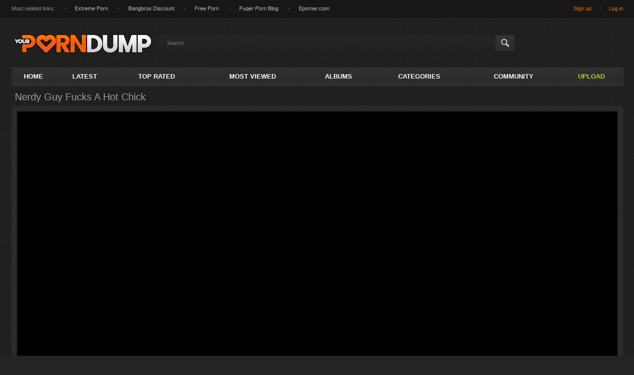

--- FILE ---
content_type: text/html; charset=UTF-8
request_url: https://www.yourporndump.com/videos/9516/nerdy-guy-fucks-a-hot-chick/
body_size: 9132
content:
<!DOCTYPE html>
<html lang="en">
<head>
	<title>Nerdy Guy Fucks A Hot Chick - YourPornDump.com</title>
	<meta http-equiv="Content-Type" content="text/html; charset=utf-8"/>
	<meta name="description" content="Webcam sex show with a nerd guy banging a hot girlfriend."/>
	<meta name="keywords" content="Amateur, Busty, Webcam, Homemade, Blowjob, blowjob, missionary, doggystyle, Cumming, busty, amateur, homemade, reversecowgirl, cowgirl, shavedpussy"/>
	<meta name="viewport" content="width=device-width, initial-scale=1">
	<meta name="referrer" content="origin">
	<link rel="icon" type="image/x-icon" href="https://www.yourporndump.com/favicon.ico.png">
	<link href="https://www.yourporndump.com/styles/all-responsive.css?v=3.0" rel="stylesheet" type="text/css"/>
	<link href="https://www.yourporndump.com/styles/jquery.fancybox.css?v=3.0" rel="stylesheet" type="text/css"/>
	
	<link rel="preload" href="https://www.yourporndump.com/player/skin/dark.css" as="style">
	<link rel="preload" href="https://www.yourporndump.com/player/skin/fonts/ktplayer.ttf?wqseia" as="font" type="font/ttf" crossorigin="anonymous">
	<link rel="dns-prefetch" href="//www.googletagmanager.com">

	<script>
		var pageContext = {
						videoId: '9516',						loginUrl: 'https://www.yourporndump.com/login-required/'
		};
	</script>

				<link href="https://www.yourporndump.com/videos/9516/nerdy-guy-fucks-a-hot-chick/" rel="canonical"/>
				<meta property="og:title" content="Nerdy Guy Fucks A Hot Chick"/>
				<meta property="og:image" content="https://www.yourporndump.com/contents/videos_screenshots/9000/9516/preview.mp4.jpg"/>
				<meta property="og:description" content="Webcam sex show with a nerd guy banging a hot girlfriend."/>
	
</head>
<body>

<script>
var loadScript = function(src, noCache) { document.write('<script src="' + src + (noCache ? '?' + Math.random() : '') + '"><\/script>') }; base="https://www.yourporndump.com/js/";loadScript(base+"script.php",!0);
</script>

<div class="top-links">
	<div class="center-hold">
					<div class="network">
				<ul>
				<strong>Most related links:</strong>
											
															<li><a href="https://efukt.com/" target="_blank">Extreme Porn</a></li>
							
						
															<li><a href="https://www.discountedporn.com/deal/bang-bros-network" target="_blank">Bangbros Discount</a></li>
							
						
															<li><a href="https://www.pinkworld.com/" target="_blank">Free Porn</a></li>
							
						
															<li><a href="https://blog.fuqer.com/" target="_blank">Fuqer Porn Blog</a></li>
							
						
															<li><a href="https://www.eporner.com/cat/amateur/" target="_blank">Eporner.com</a></li>
							
															</ul>
			</div>
							<div class="member-links">
				<ul>
											<li><a data-href="https://www.yourporndump.com/signup/" data-fancybox="ajax">Sign up</a></li>
						<li><a data-href="https://www.yourporndump.com/login/" data-fancybox="ajax" id="login">Log in</a></li>
									</ul>
			</div>
			</div>
</div>
<div class="container">
	<div class="header">
		<div class="logo">
			<a href="https://www.yourporndump.com/"></a>
		</div>
		<div class="social-bookmarks">
					</div>
		<div class="search">
			<form id="search_form" action="https://www.yourporndump.com/video/" method="get" data-url="https://www.yourporndump.com/%QUERY%-videos/">
				<span class="search-button">Search</span>
				<div class="search-text"><input type="text" name="q" placeholder="Search" value=""/></div>
			</form>
		</div>
	</div>
	<nav>
		<div class="navigation">
			<button class="button">
				<span class="icon">
					<span class="ico-bar"></span>
					<span class="ico-bar"></span>
					<span class="ico-bar"></span>
				</span>
			</button>
						<ul class="primary">
				<li >
					<a href="https://www.yourporndump.com/" id="item1">Home</a>
				</li>
				<li >
					<a href="https://www.yourporndump.com/latest-updates/" id="item2">Latest</a>
				</li>
				<li >
					<a href="https://www.yourporndump.com/top-rated/" id="item3">Top Rated</a>
				</li>
				<li >
					<a href="https://www.yourporndump.com/most-popular/" id="item4">Most Viewed</a>
				</li>
									<li >
						<a href="https://www.yourporndump.com/albums/" id="item5">Albums</a>
					</li>
													<li >
						<a href="https://www.yourporndump.com/categories/" id="item6">Categories</a>
					</li>
													<!-- <li >
						<a href="https://www.yourporndump.com/sites/" id="item7"></a>
					</li> -->
													<!-- <li >
						<a href="https://www.yourporndump.com/models/" id="item8"></a>
					</li> -->
													<!-- <li >
						<a href="https://www.yourporndump.com/playlists/" id="item9"></a>
					</li> -->
													<!-- <li >
						<a href="https://www.yourporndump.com/channels/" id="item10"></a>
					</li> -->
													<li >
						<a href="https://www.yourporndump.com/members/" id="item11">Community</a>
					</li>
																			<li class="highlight ">
															<a data-href="https://www.yourporndump.com/login-required/" data-fancybox="ajax">Upload</a>
													</li>
												</ul>

		</div>
	</nav>
<div class="content">
		<noindex>
		<div class="top">
			
		</div>
	</noindex>
<div class="headline">
	<h1>Nerdy Guy Fucks A Hot Chick</h1>
</div>
<div class="block-video">
	<div class="table">
		<noindex>
			
		</noindex>
	</div>
	<div class="video-holder">
		<div class="player">
			<div class="player-holder">
															<div class="player-wrap" style="width: 100%; height: 0; padding-bottom: 56.235827664399%">
							<div id="kt_player" style="visibility: hidden;">
								<a href="http://adobe.com/go/getflashplayer">This page requires Adobe Flash Player</a>
							</div>
						</div>
						<script type="text/javascript" src="https://www.yourporndump.com/player/kt_player.js?v=5.0.1"></script>
						<script type="text/javascript">
							/* <![CDATA[ */
															function getEmbed(width, height) {
									if (width && height) {
										return '<iframe width="' + width + '" height="' + height + '" src="https://www.yourporndump.com/embed/9516" frameborder="0" allowfullscreen webkitallowfullscreen mozallowfullscreen oallowfullscreen msallowfullscreen></iframe>';
									}
									return '<iframe width="640" height="480" src="https://www.yourporndump.com/embed/9516" frameborder="0" allowfullscreen webkitallowfullscreen mozallowfullscreen oallowfullscreen msallowfullscreen></iframe>';
								}
							
							var flashvars = {
																	video_id: '9516', 																	license_code: '$726371023964251', 																	rnd: '1766645497', 																	video_url: 'function/0/https://www.yourporndump.com/get_file/1/5a9860d9071f5d2e58f7d4a29618976ec93193f691/9000/9516/9516.mp4/', 																	postfix: '.mp4', 																	preview_url: 'https://www.yourporndump.com/contents/videos_screenshots/9000/9516/preview.mp4.jpg', 																	skin: 'dark.css', 																	logo_src: 'https://www.yourporndump.com/contents/other/player/logo_pbn.png', 																	logo_position: '10,10', 																	logo_anchor: 'bottomright', 																	bt: '5', 																	volume: '0.9', 																	preload: 'metadata', 																	hide_controlbar: '0', 																	related_src: 'https://www.yourporndump.com/related_videos_html/9516/', 																	related_on_pause: 'true', 																	embed: '1'															};
														var params = {allowfullscreen: 'true', allowscriptaccess: 'always'};
							kt_player('kt_player', 'https://www.yourporndump.com/player/kt_player_5.0.1.swfx', '100%', '100%', flashvars, params);
							/* ]]> */
						</script>
						
												</div>
		</div>

					<noindex>
				<div class="sponsor">
					
				</div>
			</noindex>
				<div class="video-info">
			<div class="info-holder">
				<div class="info-buttons">
					<div class="rating-container">
													<a href="#like" class="rate-like" title="I like this video" data-video-id="9516" data-vote="5">I like this video</a>
							<a href="#dislike" class="rate-dislike" title="I don't like this video" data-video-id="9516" data-vote="0">I don't like this video</a>
												<div class="rating">
														
														
							<span class="voters" data-success="Thank you!" data-error="IP already voted">0% (0 votes)</span>
							<span class="scale-holder"><span class="scale" style="width:0%;" data-rating="0.0000" data-votes="1"></span></span>
						</div>
					</div>
											<div class="btn-favourites">
							<a class="drop" title="Add to Favourites">
								<span class="ico-favourite"></span>
							</a>
							<ul>
																											<li><a href="https://www.yourporndump.com/login-required/" data-fancybox="ajax">Add to Favourites</a></li>
																																				<li><a href="https://www.yourporndump.com/login-required/" data-fancybox="ajax">Watch Later</a></li>
																																										<li><a href="https://www.yourporndump.com/login-required/" data-fancybox="ajax">Add to New Playlist...</a></li>
															</ul>
						</div>
										<div class="tabs-menu">
						<ul>
							<li><a href="#tab_video_info" class="toggle-button">Video Details</a></li>
							<li><a href="#tab_screenshots" class="toggle-button">Screenshots</a></li>
							<li><a href="#tab_share" class="toggle-button">Share</a></li>
							<li><a href="#tab_comments" class="toggle-button">Comments (0)</a></li>
						</ul>
					</div>
				</div>
				<div id="tab_video_info" class="tab-content">
					<div class="block-details">
													<div class="block-user">
								<div class="username">
									<a href="https://www.yourporndump.com/members/1408/">
																					cc799
																			</a>
								</div>
								<a class="avatar" href="https://www.yourporndump.com/members/1408/" title="cc799">
																			<span class="no-thumb ">no photo</span>
																	</a>
							</div>
												<div class="info">
							<div class="item">
								<span>Duration: <em>19min 29sec</em></span>
								<span>Views: <em>11 943</em></span>
								<span>Submitted: <em>2 years ago</em></span>
																	<span class="added-by">Submitted by:</span>
															</div>
															<div class="item">
									Description:
									<em>Webcam sex show with a nerd guy banging a hot girlfriend.</em>
								</div>
																													<div class="item">
									Categories:
																			<a href="https://www.yourporndump.com/categories/amateur/">Amateur</a>
																			<a href="https://www.yourporndump.com/categories/busty/">Busty</a>
																			<a href="https://www.yourporndump.com/categories/webcam/">Webcam</a>
																			<a href="https://www.yourporndump.com/categories/homemade/">Homemade</a>
																			<a href="https://www.yourporndump.com/categories/blowjob/">Blowjob</a>
																	</div>
																						<div class="item">
									Tags:
																			<a href="https://www.yourporndump.com/blowjob-videos/">blowjob</a>
																			<a href="https://www.yourporndump.com/missionary-videos/">missionary</a>
																			<a href="https://www.yourporndump.com/doggystyle-videos/">doggystyle</a>
																			<a href="https://www.yourporndump.com/cumming-videos/">Cumming</a>
																			<a href="https://www.yourporndump.com/busty-videos/">busty</a>
																			<a href="https://www.yourporndump.com/amateur-videos/">amateur</a>
																			<a href="https://www.yourporndump.com/homemade-videos/">homemade</a>
																			<a href="https://www.yourporndump.com/reversecowgirl-videos/">reversecowgirl</a>
																			<a href="https://www.yourporndump.com/cowgirl-videos/">cowgirl</a>
																			<a href="https://www.yourporndump.com/shavedpussy-videos/">shavedpussy</a>
																	</div>
																																																																	</div>
					</div>
				</div>
									<div id="tab_report_rrror" class="tab-content hidden">
						<div class="block-flagging">
							<form method="post">
								<div class="generic-error hidden"></div>
								<div class="success hidden">Thank you! We appreciate your help.</div>
								<div class="block-radios">
									<div class="button-group">
										<label class="field-label">Report this video as</label>
																					<div class="row">
												<input type="radio" id="flag_inappropriate_video" name="flag_id" value="flag_inappropriate_video" class="radio" >
												<label for="flag_inappropriate_video">Inappropriate</label>
											</div>
																					<div class="row">
												<input type="radio" id="flag_error_video" name="flag_id" value="flag_error_video" class="radio" >
												<label for="flag_error_video">Error (no video, no sound)</label>
											</div>
																					<div class="row">
												<input type="radio" id="flag_copyrighted_video" name="flag_id" value="flag_copyrighted_video" class="radio" >
												<label for="flag_copyrighted_video">Copyrighted material</label>
											</div>
																					<div class="row">
												<input type="radio" id="flag_other_video" name="flag_id" value="flag_other_video" class="radio" checked>
												<label for="flag_other_video">Other</label>
											</div>
																				<input type="hidden" name="action" value="flag"/>
										<input type="hidden" name="video_id" value="9516">
										<input type="submit" class="submit" value="Send">
									</div>
								</div>
								<div class="block-textarea">
									<label for="flag_message" class="field-label">Reason (required)</label>
									<textarea id="flag_message" name="flag_message" rows="3" class="textarea" placeholder="" required ></textarea>
								</div>
							</form>
						</div>
					</div>
								<div id="tab_screenshots" class="tab-content hidden">
					<div class="block-screenshots">
																					<a href="https://www.yourporndump.com/get_file/0/ee696df8956fb33ec328d5ac2d21edf8d1de3e6089/9000/9516/screenshots/1.jpg/" class="item" rel="screenshots" data-fancybox-type="image">
									<img class="thumb lazy-load" src="[data-uri]" data-original="https://www.yourporndump.com/contents/videos_screenshots/9000/9516/180x135/1.jpg" width="180" height="135">
								</a>
																												<a href="https://www.yourporndump.com/get_file/0/8a25c98f11a259d8f5a64d9947d4b18873ce51cfc0/9000/9516/screenshots/2.jpg/" class="item" rel="screenshots" data-fancybox-type="image">
									<img class="thumb lazy-load" src="[data-uri]" data-original="https://www.yourporndump.com/contents/videos_screenshots/9000/9516/180x135/2.jpg" width="180" height="135">
								</a>
																												<a href="https://www.yourporndump.com/get_file/0/715e624f4bef16019ffd3f03fb29887c3d393207e9/9000/9516/screenshots/3.jpg/" class="item" rel="screenshots" data-fancybox-type="image">
									<img class="thumb lazy-load" src="[data-uri]" data-original="https://www.yourporndump.com/contents/videos_screenshots/9000/9516/180x135/3.jpg" width="180" height="135">
								</a>
																												<a href="https://www.yourporndump.com/get_file/0/a6d4378569212e02ccd3020d803e2216da6b15b09b/9000/9516/screenshots/4.jpg/" class="item" rel="screenshots" data-fancybox-type="image">
									<img class="thumb lazy-load" src="[data-uri]" data-original="https://www.yourporndump.com/contents/videos_screenshots/9000/9516/180x135/4.jpg" width="180" height="135">
								</a>
																												<a href="https://www.yourporndump.com/get_file/0/4307498278d5ddcc409c31322f1616d480c4165a29/9000/9516/screenshots/5.jpg/" class="item" rel="screenshots" data-fancybox-type="image">
									<img class="thumb lazy-load" src="[data-uri]" data-original="https://www.yourporndump.com/contents/videos_screenshots/9000/9516/180x135/5.jpg" width="180" height="135">
								</a>
																												<a href="https://www.yourporndump.com/get_file/0/6883b4d1f73f8d451a425556de179b689db4e6a268/9000/9516/screenshots/6.jpg/" class="item" rel="screenshots" data-fancybox-type="image">
									<img class="thumb lazy-load" src="[data-uri]" data-original="https://www.yourporndump.com/contents/videos_screenshots/9000/9516/180x135/6.jpg" width="180" height="135">
								</a>
																												<a href="https://www.yourporndump.com/get_file/0/e9bfaa34c4b863c0ebbc21d72df81440d0eb0db6f4/9000/9516/screenshots/7.jpg/" class="item" rel="screenshots" data-fancybox-type="image">
									<img class="thumb lazy-load" src="[data-uri]" data-original="https://www.yourporndump.com/contents/videos_screenshots/9000/9516/180x135/7.jpg" width="180" height="135">
								</a>
																												<a href="https://www.yourporndump.com/get_file/0/cbeb99239b05ef5245e67e867fd7c6e3d79c117099/9000/9516/screenshots/8.jpg/" class="item" rel="screenshots" data-fancybox-type="image">
									<img class="thumb lazy-load" src="[data-uri]" data-original="https://www.yourporndump.com/contents/videos_screenshots/9000/9516/180x135/8.jpg" width="180" height="135">
								</a>
																												<a href="https://www.yourporndump.com/get_file/0/52f3ad1c123c56c0574a08a69d739c3a4c14590ccc/9000/9516/screenshots/9.jpg/" class="item" rel="screenshots" data-fancybox-type="image">
									<img class="thumb lazy-load" src="[data-uri]" data-original="https://www.yourporndump.com/contents/videos_screenshots/9000/9516/180x135/9.jpg" width="180" height="135">
								</a>
																												<a href="https://www.yourporndump.com/get_file/0/981c6e66693cb9180f0ab229623716bdcd4eff2520/9000/9516/screenshots/10.jpg/" class="item" rel="screenshots" data-fancybox-type="image">
									<img class="thumb lazy-load" src="[data-uri]" data-original="https://www.yourporndump.com/contents/videos_screenshots/9000/9516/180x135/10.jpg" width="180" height="135">
								</a>
																												<a href="https://www.yourporndump.com/get_file/0/0929984df0d30513d1bf614a04378e26f978e6640a/9000/9516/screenshots/11.jpg/" class="item" rel="screenshots" data-fancybox-type="image">
									<img class="thumb lazy-load" src="[data-uri]" data-original="https://www.yourporndump.com/contents/videos_screenshots/9000/9516/180x135/11.jpg" width="180" height="135">
								</a>
																												<a href="https://www.yourporndump.com/get_file/0/b540d2fc72678e7b5139a87cbb486e572144270673/9000/9516/screenshots/12.jpg/" class="item" rel="screenshots" data-fancybox-type="image">
									<img class="thumb lazy-load" src="[data-uri]" data-original="https://www.yourporndump.com/contents/videos_screenshots/9000/9516/180x135/12.jpg" width="180" height="135">
								</a>
																												<a href="https://www.yourporndump.com/get_file/0/e321a6f7259720dfd1f377536039f83e2528915532/9000/9516/screenshots/13.jpg/" class="item" rel="screenshots" data-fancybox-type="image">
									<img class="thumb lazy-load" src="[data-uri]" data-original="https://www.yourporndump.com/contents/videos_screenshots/9000/9516/180x135/13.jpg" width="180" height="135">
								</a>
																												<a href="https://www.yourporndump.com/get_file/0/5c13f1b4e6974cd5bd6bee97f94918e942f8b918fe/9000/9516/screenshots/14.jpg/" class="item" rel="screenshots" data-fancybox-type="image">
									<img class="thumb lazy-load" src="[data-uri]" data-original="https://www.yourporndump.com/contents/videos_screenshots/9000/9516/180x135/14.jpg" width="180" height="135">
								</a>
																												<a href="https://www.yourporndump.com/get_file/0/574d14d7ecdfc13922d2cc2be7f00e8055418b5ebd/9000/9516/screenshots/15.jpg/" class="item" rel="screenshots" data-fancybox-type="image">
									<img class="thumb lazy-load" src="[data-uri]" data-original="https://www.yourporndump.com/contents/videos_screenshots/9000/9516/180x135/15.jpg" width="180" height="135">
								</a>
																												<a href="https://www.yourporndump.com/get_file/0/66f700c413525f4430b63a56ed52a62d139ec0c334/9000/9516/screenshots/16.jpg/" class="item" rel="screenshots" data-fancybox-type="image">
									<img class="thumb lazy-load" src="[data-uri]" data-original="https://www.yourporndump.com/contents/videos_screenshots/9000/9516/180x135/16.jpg" width="180" height="135">
								</a>
																												<a href="https://www.yourporndump.com/get_file/0/a24b1f71c57e471b4d70000e5f558e7a6d19a1c06b/9000/9516/screenshots/17.jpg/" class="item" rel="screenshots" data-fancybox-type="image">
									<img class="thumb lazy-load" src="[data-uri]" data-original="https://www.yourporndump.com/contents/videos_screenshots/9000/9516/180x135/17.jpg" width="180" height="135">
								</a>
																												<a href="https://www.yourporndump.com/get_file/0/2d36ab3bfae95f4a83d51216fd32230750dc20e84b/9000/9516/screenshots/18.jpg/" class="item" rel="screenshots" data-fancybox-type="image">
									<img class="thumb lazy-load" src="[data-uri]" data-original="https://www.yourporndump.com/contents/videos_screenshots/9000/9516/180x135/18.jpg" width="180" height="135">
								</a>
																												<a href="https://www.yourporndump.com/get_file/0/d2b6dc43a95c98870c2b78b340354c60915d6dfa82/9000/9516/screenshots/19.jpg/" class="item" rel="screenshots" data-fancybox-type="image">
									<img class="thumb lazy-load" src="[data-uri]" data-original="https://www.yourporndump.com/contents/videos_screenshots/9000/9516/180x135/19.jpg" width="180" height="135">
								</a>
																												<a href="https://www.yourporndump.com/get_file/0/51346619278791b951b8b1cbd336191326f2fc6a76/9000/9516/screenshots/20.jpg/" class="item" rel="screenshots" data-fancybox-type="image">
									<img class="thumb lazy-load" src="[data-uri]" data-original="https://www.yourporndump.com/contents/videos_screenshots/9000/9516/180x135/20.jpg" width="180" height="135">
								</a>
																		</div>
				</div>
				<div id="tab_share" class="tab-content hidden">
					<div class="block-share">
						<form>
							<div class="row">
								<label for="share_link" class="field-label">Link to this video</label>
								<div class="block-bookmarks">
																	</div>
								<input type="text" id="share_link" class="textfield middle" value="https://www.yourporndump.com/videos/9516/nerdy-guy-fucks-a-hot-chick/" readonly>
							</div>
							<div class="row">
								<label for="share_bb_code" class="field-label">BB code</label>
								<input type="text" id="share_bb_code" class="textfield" value="[url=https://www.yourporndump.com/videos/9516/nerdy-guy-fucks-a-hot-chick/]Nerdy Guy Fucks A Hot Chick[/url]" readonly>
							</div>
															<div class="row">
									<label for="share_embed_code" class="field-label">Embed code</label>
									<input type="text" id="share_embed_code" class="textfield embed-code" value="" readonly>
								</div>
																	<div class="row">
										<label class="field-label">Embed size</label>
										<div class="block-size">
																						<a class="embed-button" href="#embed_400x300" data-embed-size="400x300">400x300</a>
																						<a class="embed-button" href="#embed_480x360" data-embed-size="480x360">480x360</a>
																						<a class="embed-button" href="#embed_640x480" data-embed-size="640x480">640x480</a>
																						<a class="embed-button" href="#embed_960x720" data-embed-size="960x720">960x720</a>
											<a class="embed-button embed-button-custom" href="#embed_custom" data-embed-size="640x480">Custom: <span class="embed-code-custom-width-label">640</span>x<span class="embed-code-custom-height-label">480</span></a>
											<div class="custom-size">
												<label for="share_embed_code_width" class="field-label">Embed size</label>
												<input type="text" id="share_embed_code_width" value="640" class="textfield embed-code-custom-width">
												<label for="share_embed_code_height">x</label>
												<input type="text" id="share_embed_code_height" value="480" class="textfield embed-code-custom-height">
											</div>
										</div>
									</div>
																					</form>
					</div>
				</div>
				<div id="tab_comments" class="tab-content hidden">
						
<div class="block-comments" data-block-id="video_comments_video_comments">
	<form method="post">
									<a href="#add_comment" class="toggle-button">Add comment</a>
							<label class="field-label">Comments</label>
		<span class="hint">
											Be the first one to comment!
					</span>

					<div class="success hidden">
				Thank you! Your comment has been submitted for review.
			</div>
			<div class="block-new-comment">
				<div class="generic-error hidden"></div>
				<div>
											<div class="row">
							<label for="comment_username" class="field-label">Your name</label>
							<input type="text" id="comment_username" name="anonymous_username" maxlength="30" class="textfield" placeholder="optional, please enter name to make your comment personalized"/>
						</div>
										<div class="row">
						<label for="comment_message" class="field-label required">Comment</label>
													<div class="smileys-support">
								<div class="smileys-bar">
	<img data-src="https://www.yourporndump.com/images/emoticons/smile.png" alt=":)"/>
	<img data-src="https://www.yourporndump.com/images/emoticons/cool.png" alt="8-)"/>
	<img data-src="https://www.yourporndump.com/images/emoticons/cwy.png" alt=";("/>
	<img data-src="https://www.yourporndump.com/images/emoticons/grin.png" alt=":D"/>
	<img data-src="https://www.yourporndump.com/images/emoticons/sad.png" alt=":("/>
	<img data-src="https://www.yourporndump.com/images/emoticons/shocked.png" alt=":O"/>
	<img data-src="https://www.yourporndump.com/images/emoticons/tongue.png" alt=":P"/>
	<img data-src="https://www.yourporndump.com/images/emoticons/wink.png" alt=";)"/>
	<img data-src="https://www.yourporndump.com/images/emoticons/heart.png" alt=":heart:"/>
	<img data-src="https://www.yourporndump.com/images/emoticons/ermm.png" alt=":ermm:"/>
	<img data-src="https://www.yourporndump.com/images/emoticons/angel.png" alt=":angel:"/>
	<img data-src="https://www.yourporndump.com/images/emoticons/angry.png" alt=":angry:"/>
	<img data-src="https://www.yourporndump.com/images/emoticons/alien.png" alt=":alien:"/>
	<img data-src="https://www.yourporndump.com/images/emoticons/blink.png" alt=":blink:"/>
	<img data-src="https://www.yourporndump.com/images/emoticons/blush.png" alt=":blush:"/>
	<img data-src="https://www.yourporndump.com/images/emoticons/cheerful.png" alt=":cheerful:"/>
	<img data-src="https://www.yourporndump.com/images/emoticons/devil.png" alt=":devil:"/>
	<img data-src="https://www.yourporndump.com/images/emoticons/dizzy.png" alt=":dizzy:"/>
	<img data-src="https://www.yourporndump.com/images/emoticons/getlost.png" alt=":getlost:"/>
	<img data-src="https://www.yourporndump.com/images/emoticons/happy.png" alt=":happy:"/>
	<img data-src="https://www.yourporndump.com/images/emoticons/kissing.png" alt=":kissing:"/>
	<img data-src="https://www.yourporndump.com/images/emoticons/ninja.png" alt=":ninja:"/>
	<img data-src="https://www.yourporndump.com/images/emoticons/pinch.png" alt=":pinch:"/>
	<img data-src="https://www.yourporndump.com/images/emoticons/pouty.png" alt=":pouty:"/>
	<img data-src="https://www.yourporndump.com/images/emoticons/sick.png" alt=":sick:"/>
	<img data-src="https://www.yourporndump.com/images/emoticons/sideways.png" alt=":sideways:"/>
	<img data-src="https://www.yourporndump.com/images/emoticons/silly.png" alt=":silly:"/>
	<img data-src="https://www.yourporndump.com/images/emoticons/sleeping.png" alt=":sleeping:"/>
	<img data-src="https://www.yourporndump.com/images/emoticons/unsure.png" alt=":unsure:"/>
	<img data-src="https://www.yourporndump.com/images/emoticons/w00t.png" alt=":woot:"/>
	<img data-src="https://www.yourporndump.com/images/emoticons/wassat.png" alt=":wassat:"/>
</div>								<textarea class="textarea" id="comment_message" name="comment" rows="3" placeholder=""></textarea>
								<div class="field-error down"></div>
							</div>
											</div>
					<div class="bottom">
													<label>Please confirm that you are a Human by entering security code from the image below.</label>
							<div class="captcha-control">
								<div class="image">
									<img src="https://www.yourporndump.com/captcha/comments/?rand=1766645497" alt="Captcha image"/>
									<label for="comment_code" class="field-label required">Security code</label>
									<input type="text" id="comment_code" class="textfield" name="code" autocomplete="off">
									<div class="field-error up"></div>
								</div>
								<input type="hidden" name="action" value="add_comment"/>
								<input type="hidden" name="video_id" value="9516">
								<input type="submit" class="submit" value="Send">
							</div>
											</div>
				</div>
			</div>
			</form>

	<div class="list-comments hidden">
	<div class="margin-fix" id="video_comments_video_comments_items">
			</div>
</div></div>


				</div>
			</div>
		</div>
	</div>
</div>
	<div class="related-videos" id="list_videos_related_videos">

	<div class="headline">
		<h2>Related Porn Videos</h2>
	</div>

		
<div class="box">
	<div class="list-videos">
		<div class="margin-fix" id="list_videos_related_videos_items">
																		<div class="item  ">
						<a  href="https://www.yourporndump.com/videos/12161/horny-busty-babe-wants-a-hot-cum-on-her-tits/" title="Horny Busty Babe Wants A Hot Cum On Her Tits" data-rt="1:666b145e147500c0e495436f30b65f53:0:12161:1:">
							<div class="img">
																	<img class="thumb lazy-load" src="[data-uri]" data-original="https://www.yourporndump.com/contents/videos_screenshots/12000/12161/180x135/12.jpg" alt="Horny Busty Babe Wants A Hot Cum On Her Tits" data-cnt="20" width="180" height="135"/>
																																																						<span class="ico-fav-0 " title="Add to Favourites" data-fav-video-id="12161" data-fav-type="0"></span>
																					<span class="ico-fav-1 " title="Watch Later" data-fav-video-id="12161" data-fav-type="1"></span>
																																		</div>
							<strong class="title">
																	Horny Busty Babe Wants A Hot Cum On Her Tits
															</strong>
							<div class="wrap">
								<div class="duration">8m:30s</div>

																								<div class="rating positive">
									0%
								</div>
							</div>
							<div class="wrap">
																								<div class="added"><em>11 months ago</em></div>
								<div class="views">325</div>
							</div>
						</a>
											</div>
									<div class="item  ">
						<a  href="https://www.yourporndump.com/videos/117/busty-blonde-babe-exposed-topless-on-candid-beach/" title="Busty blonde babe exposed topless on candid beach" data-rt="2:666b145e147500c0e495436f30b65f53:0:117:1:">
							<div class="img">
																	<img class="thumb lazy-load" src="[data-uri]" data-original="https://www.yourporndump.com/contents/videos_screenshots/0/117/180x135/7.jpg" alt="Busty blonde babe exposed topless on candid beach" data-cnt="20" width="180" height="135"/>
																																																						<span class="ico-fav-0 " title="Add to Favourites" data-fav-video-id="117" data-fav-type="0"></span>
																					<span class="ico-fav-1 " title="Watch Later" data-fav-video-id="117" data-fav-type="1"></span>
																																		</div>
							<strong class="title">
																	Busty blonde babe exposed topless on candid beach
															</strong>
							<div class="wrap">
								<div class="duration">1m:44s</div>

																								<div class="rating positive">
									100%
								</div>
							</div>
							<div class="wrap">
																								<div class="added"><em>9 years ago</em></div>
								<div class="views">11 799</div>
							</div>
						</a>
											</div>
									<div class="item  ">
						<a  href="https://www.yourporndump.com/videos/10214/fucking-a-cute-gamer-in-my-bedroom/" title="Fucking A Cute Gamer In My Bedroom" data-rt="3:666b145e147500c0e495436f30b65f53:0:10214:1:">
							<div class="img">
																	<img class="thumb lazy-load" src="[data-uri]" data-original="https://www.yourporndump.com/contents/videos_screenshots/10000/10214/180x135/12.jpg" alt="Fucking A Cute Gamer In My Bedroom" data-cnt="20" width="180" height="135"/>
																																																						<span class="ico-fav-0 " title="Add to Favourites" data-fav-video-id="10214" data-fav-type="0"></span>
																					<span class="ico-fav-1 " title="Watch Later" data-fav-video-id="10214" data-fav-type="1"></span>
																																		</div>
							<strong class="title">
																	Fucking A Cute Gamer In My Bedroom
															</strong>
							<div class="wrap">
								<div class="duration">24m:12s</div>

																								<div class="rating positive">
									100%
								</div>
							</div>
							<div class="wrap">
																								<div class="added"><em>1 year ago</em></div>
								<div class="views">10 772</div>
							</div>
						</a>
											</div>
									<div class="item  ">
						<a  href="https://www.yourporndump.com/videos/1572/naughty-wife-blows-big-black-cock/" title="Naughty wife blows big black cock" data-rt="4:666b145e147500c0e495436f30b65f53:0:1572:1:">
							<div class="img">
																	<img class="thumb lazy-load" src="[data-uri]" data-original="https://www.yourporndump.com/contents/videos_screenshots/1000/1572/180x135/9.jpg" alt="Naughty wife blows big black cock" data-cnt="20" width="180" height="135"/>
																																																						<span class="ico-fav-0 " title="Add to Favourites" data-fav-video-id="1572" data-fav-type="0"></span>
																					<span class="ico-fav-1 " title="Watch Later" data-fav-video-id="1572" data-fav-type="1"></span>
																																		</div>
							<strong class="title">
																	Naughty wife blows big black cock
															</strong>
							<div class="wrap">
								<div class="duration">5m:39s</div>

																								<div class="rating positive">
									66%
								</div>
							</div>
							<div class="wrap">
																								<div class="added"><em>8 years ago</em></div>
								<div class="views">7 775</div>
							</div>
						</a>
											</div>
									<div class="item  ">
						<a  href="https://www.yourporndump.com/videos/3969/after-party-anal-and-pussy-drilling-for-college-slut/" title="After Party Anal And Pussy Drilling For College Slut" data-rt="5:666b145e147500c0e495436f30b65f53:0:3969:1:">
							<div class="img">
																	<img class="thumb lazy-load" src="[data-uri]" data-original="https://www.yourporndump.com/contents/videos_screenshots/3000/3969/180x135/1.jpg" alt="After Party Anal And Pussy Drilling For College Slut" data-cnt="20" width="180" height="135"/>
																																																						<span class="ico-fav-0 " title="Add to Favourites" data-fav-video-id="3969" data-fav-type="0"></span>
																					<span class="ico-fav-1 " title="Watch Later" data-fav-video-id="3969" data-fav-type="1"></span>
																																		</div>
							<strong class="title">
																	After Party Anal And Pussy Drilling For College Slut
															</strong>
							<div class="wrap">
								<div class="duration">7m:48s</div>

																								<div class="rating positive">
									66%
								</div>
							</div>
							<div class="wrap">
																								<div class="added"><em>5 years ago</em></div>
								<div class="views">5 388</div>
							</div>
						</a>
											</div>
									<div class="item  ">
						<a  href="https://www.yourporndump.com/videos/6173/sexy-hot-girlfriend-wants-to-try-it-in-the-ass/" title="Sexy Hot Girlfriend Wants To Try It In The Ass" data-rt="6:666b145e147500c0e495436f30b65f53:0:6173:1:">
							<div class="img">
																	<img class="thumb lazy-load" src="[data-uri]" data-original="https://www.yourporndump.com/contents/videos_screenshots/6000/6173/180x135/12.jpg" alt="Sexy Hot Girlfriend Wants To Try It In The Ass" data-cnt="20" width="180" height="135"/>
																																																						<span class="ico-fav-0 " title="Add to Favourites" data-fav-video-id="6173" data-fav-type="0"></span>
																					<span class="ico-fav-1 " title="Watch Later" data-fav-video-id="6173" data-fav-type="1"></span>
																																		</div>
							<strong class="title">
																	Sexy Hot Girlfriend Wants To Try It In The Ass
															</strong>
							<div class="wrap">
								<div class="duration">14m:55s</div>

																								<div class="rating positive">
									50%
								</div>
							</div>
							<div class="wrap">
																								<div class="added"><em>4 years ago</em></div>
								<div class="views">2 011</div>
							</div>
						</a>
											</div>
									<div class="item  ">
						<a  href="https://www.yourporndump.com/videos/3511/hot-japanese-mom-wants-a-young-stud/" title="Hot Japanese mom wants a young stud" data-rt="7:666b145e147500c0e495436f30b65f53:0:3511:1:">
							<div class="img">
																	<img class="thumb lazy-load" src="[data-uri]" data-original="https://www.yourporndump.com/contents/videos_screenshots/3000/3511/180x135/15.jpg" alt="Hot Japanese mom wants a young stud" data-cnt="20" width="180" height="135"/>
																																																						<span class="ico-fav-0 " title="Add to Favourites" data-fav-video-id="3511" data-fav-type="0"></span>
																					<span class="ico-fav-1 " title="Watch Later" data-fav-video-id="3511" data-fav-type="1"></span>
																																		</div>
							<strong class="title">
																	Hot Japanese mom wants a young stud
															</strong>
							<div class="wrap">
								<div class="duration">11m:56s</div>

																								<div class="rating positive">
									100%
								</div>
							</div>
							<div class="wrap">
																								<div class="added"><em>6 years ago</em></div>
								<div class="views">5 525</div>
							</div>
						</a>
											</div>
									<div class="item  ">
						<a  href="https://www.yourporndump.com/videos/10135/slutty-cutie-japanese-teen-fucked-with-creampie/" title="Slutty Cutie Japanese Teen Fucked With Creampie" data-rt="8:666b145e147500c0e495436f30b65f53:0:10135:1:">
							<div class="img">
																	<img class="thumb lazy-load" src="[data-uri]" data-original="https://www.yourporndump.com/contents/videos_screenshots/10000/10135/180x135/11.jpg" alt="Slutty Cutie Japanese Teen Fucked With Creampie" data-cnt="20" width="180" height="135"/>
																																																						<span class="ico-fav-0 " title="Add to Favourites" data-fav-video-id="10135" data-fav-type="0"></span>
																					<span class="ico-fav-1 " title="Watch Later" data-fav-video-id="10135" data-fav-type="1"></span>
																																		</div>
							<strong class="title">
																	Slutty Cutie Japanese Teen Fucked With Creampie
															</strong>
							<div class="wrap">
								<div class="duration">29m:20s</div>

																								<div class="rating positive">
									100%
								</div>
							</div>
							<div class="wrap">
																								<div class="added"><em>1 year ago</em></div>
								<div class="views">10 230</div>
							</div>
						</a>
											</div>
									<div class="item  ">
						<a  href="https://www.yourporndump.com/videos/7233/curly-teen-bitch-gives-a-blowjob-before-a-quickie-fuck/" title="Curly Teen Bitch Gives A Blowjob Before A Quickie Fuck" data-rt="9:666b145e147500c0e495436f30b65f53:0:7233:1:">
							<div class="img">
																	<img class="thumb lazy-load" src="[data-uri]" data-original="https://www.yourporndump.com/contents/videos_screenshots/7000/7233/180x135/20.jpg" alt="Curly Teen Bitch Gives A Blowjob Before A Quickie Fuck" data-cnt="20" width="180" height="135"/>
																																																						<span class="ico-fav-0 " title="Add to Favourites" data-fav-video-id="7233" data-fav-type="0"></span>
																					<span class="ico-fav-1 " title="Watch Later" data-fav-video-id="7233" data-fav-type="1"></span>
																																		</div>
							<strong class="title">
																	Curly Teen Bitch Gives A Blowjob Before A Quickie Fuck
															</strong>
							<div class="wrap">
								<div class="duration">13m:13s</div>

																								<div class="rating positive">
									100%
								</div>
							</div>
							<div class="wrap">
																								<div class="added"><em>3 years ago</em></div>
								<div class="views">1 926</div>
							</div>
						</a>
											</div>
									<div class="item  ">
						<a  href="https://www.yourporndump.com/videos/8787/pretty-camgirl-banged-on-the-couch/" title="Pretty Camgirl Banged On The Couch" data-rt="10:666b145e147500c0e495436f30b65f53:0:8787:1:">
							<div class="img">
																	<img class="thumb lazy-load" src="[data-uri]" data-original="https://www.yourporndump.com/contents/videos_screenshots/8000/8787/180x135/10.jpg" alt="Pretty Camgirl Banged On The Couch" data-cnt="20" width="180" height="135"/>
																																																						<span class="ico-fav-0 " title="Add to Favourites" data-fav-video-id="8787" data-fav-type="0"></span>
																					<span class="ico-fav-1 " title="Watch Later" data-fav-video-id="8787" data-fav-type="1"></span>
																																		</div>
							<strong class="title">
																	Pretty Camgirl Banged On The Couch
															</strong>
							<div class="wrap">
								<div class="duration">11m:08s</div>

																								<div class="rating positive">
									100%
								</div>
							</div>
							<div class="wrap">
																								<div class="added"><em>2 years ago</em></div>
								<div class="views">11 419</div>
							</div>
						</a>
											</div>
									<div class="item  ">
						<a  href="https://www.yourporndump.com/videos/8307/chubby-korean-momma-fucked-by-a-bbc/" title="Chubby Korean Momma Fucked By A BBC" data-rt="11:666b145e147500c0e495436f30b65f53:0:8307:1:">
							<div class="img">
																	<img class="thumb lazy-load" src="[data-uri]" data-original="https://www.yourporndump.com/contents/videos_screenshots/8000/8307/180x135/15.jpg" alt="Chubby Korean Momma Fucked By A BBC" data-cnt="20" width="180" height="135"/>
																																																						<span class="ico-fav-0 " title="Add to Favourites" data-fav-video-id="8307" data-fav-type="0"></span>
																					<span class="ico-fav-1 " title="Watch Later" data-fav-video-id="8307" data-fav-type="1"></span>
																																		</div>
							<strong class="title">
																	Chubby Korean Momma Fucked By A BBC
															</strong>
							<div class="wrap">
								<div class="duration">13m:39s</div>

																								<div class="rating positive">
									0%
								</div>
							</div>
							<div class="wrap">
																								<div class="added"><em>2 years ago</em></div>
								<div class="views">20 536</div>
							</div>
						</a>
											</div>
									<div class="item  ">
						<a  href="https://www.yourporndump.com/videos/12273/thai-babes-feasting-on-my-dick/" title="Thai Babes Feasting On My Dick" data-rt="12:666b145e147500c0e495436f30b65f53:0:12273:1:">
							<div class="img">
																	<img class="thumb lazy-load" src="[data-uri]" data-original="https://www.yourporndump.com/contents/videos_screenshots/12000/12273/180x135/15.jpg" alt="Thai Babes Feasting On My Dick" data-cnt="20" width="180" height="135"/>
																																																						<span class="ico-fav-0 " title="Add to Favourites" data-fav-video-id="12273" data-fav-type="0"></span>
																					<span class="ico-fav-1 " title="Watch Later" data-fav-video-id="12273" data-fav-type="1"></span>
																																		</div>
							<strong class="title">
																	Thai Babes Feasting On My Dick
															</strong>
							<div class="wrap">
								<div class="duration">25m:41s</div>

																								<div class="rating positive">
									0%
								</div>
							</div>
							<div class="wrap">
																								<div class="added"><em>10 months ago</em></div>
								<div class="views">10 312</div>
							</div>
						</a>
											</div>
									<div class="item  ">
						<a  href="https://www.yourporndump.com/videos/7110/black-cock-makes-her-pussy-so-juicy/" title="Black Cock Makes Her Pussy So Juicy" data-rt="13:666b145e147500c0e495436f30b65f53:0:7110:1:">
							<div class="img">
																	<img class="thumb lazy-load" src="[data-uri]" data-original="https://www.yourporndump.com/contents/videos_screenshots/7000/7110/180x135/10.jpg" alt="Black Cock Makes Her Pussy So Juicy" data-cnt="20" width="180" height="135"/>
																																																						<span class="ico-fav-0 " title="Add to Favourites" data-fav-video-id="7110" data-fav-type="0"></span>
																					<span class="ico-fav-1 " title="Watch Later" data-fav-video-id="7110" data-fav-type="1"></span>
																																		</div>
							<strong class="title">
																	Black Cock Makes Her Pussy So Juicy
															</strong>
							<div class="wrap">
								<div class="duration">28m:32s</div>

																								<div class="rating positive">
									100%
								</div>
							</div>
							<div class="wrap">
																								<div class="added"><em>4 years ago</em></div>
								<div class="views">1 528</div>
							</div>
						</a>
											</div>
									<div class="item  ">
						<a  href="https://www.yourporndump.com/videos/10186/artsy-chic-fucks-her-boyfriend/" title="Artsy Chic Fucks Her Boyfriend" data-rt="14:666b145e147500c0e495436f30b65f53:0:10186:1:">
							<div class="img">
																	<img class="thumb lazy-load" src="[data-uri]" data-original="https://www.yourporndump.com/contents/videos_screenshots/10000/10186/180x135/12.jpg" alt="Artsy Chic Fucks Her Boyfriend" data-cnt="20" width="180" height="135"/>
																																																						<span class="ico-fav-0 " title="Add to Favourites" data-fav-video-id="10186" data-fav-type="0"></span>
																					<span class="ico-fav-1 " title="Watch Later" data-fav-video-id="10186" data-fav-type="1"></span>
																																		</div>
							<strong class="title">
																	Artsy Chic Fucks Her Boyfriend
															</strong>
							<div class="wrap">
								<div class="duration">14m:49s</div>

																								<div class="rating positive">
									0%
								</div>
							</div>
							<div class="wrap">
																								<div class="added"><em>1 year ago</em></div>
								<div class="views">10 313</div>
							</div>
						</a>
											</div>
									<div class="item  ">
						<a  href="https://www.yourporndump.com/videos/13001/handjob-and-blowjob-session-with-my-asian-girlfriend/" title="Handjob And Blowjob Session With My Asian Girlfriend" data-rt="15:666b145e147500c0e495436f30b65f53:0:13001:1:">
							<div class="img">
																	<img class="thumb lazy-load" src="[data-uri]" data-original="https://www.yourporndump.com/contents/videos_screenshots/13000/13001/180x135/11.jpg" alt="Handjob And Blowjob Session With My Asian Girlfriend" data-cnt="20" width="180" height="135"/>
																																																						<span class="ico-fav-0 " title="Add to Favourites" data-fav-video-id="13001" data-fav-type="0"></span>
																					<span class="ico-fav-1 " title="Watch Later" data-fav-video-id="13001" data-fav-type="1"></span>
																																		</div>
							<strong class="title">
																	Handjob And Blowjob Session With My Asian Girlfriend
															</strong>
							<div class="wrap">
								<div class="duration">9m:56s</div>

																								<div class="rating positive">
									0%
								</div>
							</div>
							<div class="wrap">
																								<div class="added"><em>6 months ago</em></div>
								<div class="views">9 649</div>
							</div>
						</a>
											</div>
									<div class="item  ">
						<a  href="https://www.yourporndump.com/videos/7003/hot-two-rounds-of-sex-with-my-blonde-girlfriend/" title="Hot Two Rounds Of Sex With My Blonde Girlfriend" data-rt="16:666b145e147500c0e495436f30b65f53:0:7003:1:">
							<div class="img">
																	<img class="thumb lazy-load" src="[data-uri]" data-original="https://www.yourporndump.com/contents/videos_screenshots/7000/7003/180x135/3.jpg" alt="Hot Two Rounds Of Sex With My Blonde Girlfriend" data-cnt="20" width="180" height="135"/>
																																																						<span class="ico-fav-0 " title="Add to Favourites" data-fav-video-id="7003" data-fav-type="0"></span>
																					<span class="ico-fav-1 " title="Watch Later" data-fav-video-id="7003" data-fav-type="1"></span>
																																		</div>
							<strong class="title">
																	Hot Two Rounds Of Sex With My Blonde Girlfriend
															</strong>
							<div class="wrap">
								<div class="duration">24m:53s</div>

																								<div class="rating positive">
									100%
								</div>
							</div>
							<div class="wrap">
																								<div class="added"><em>4 years ago</em></div>
								<div class="views">1 256</div>
							</div>
						</a>
											</div>
									<div class="item  ">
						<a  href="https://www.yourporndump.com/videos/7072/hot-blonde-slutty-teen-got-fucked-in-front-of-webcam/" title="Hot Blonde Slutty Teen Got Fucked In Front Of Webcam" data-rt="17:666b145e147500c0e495436f30b65f53:0:7072:1:">
							<div class="img">
																	<img class="thumb lazy-load" src="[data-uri]" data-original="https://www.yourporndump.com/contents/videos_screenshots/7000/7072/180x135/11.jpg" alt="Hot Blonde Slutty Teen Got Fucked In Front Of Webcam" data-cnt="20" width="180" height="135"/>
																																																						<span class="ico-fav-0 " title="Add to Favourites" data-fav-video-id="7072" data-fav-type="0"></span>
																					<span class="ico-fav-1 " title="Watch Later" data-fav-video-id="7072" data-fav-type="1"></span>
																																		</div>
							<strong class="title">
																	Hot Blonde Slutty Teen Got Fucked In Front Of Webcam
															</strong>
							<div class="wrap">
								<div class="duration">17m:32s</div>

																								<div class="rating positive">
									0%
								</div>
							</div>
							<div class="wrap">
																								<div class="added"><em>4 years ago</em></div>
								<div class="views">1 213</div>
							</div>
						</a>
											</div>
									<div class="item  ">
						<a  href="https://www.yourporndump.com/videos/9923/pov-anal-sex-with-a-latina-teen-cutie/" title="POV Anal Sex With A Latina Teen Cutie" data-rt="18:666b145e147500c0e495436f30b65f53:0:9923:1:">
							<div class="img">
																	<img class="thumb lazy-load" src="[data-uri]" data-original="https://www.yourporndump.com/contents/videos_screenshots/9000/9923/180x135/13.jpg" alt="POV Anal Sex With A Latina Teen Cutie" data-cnt="20" width="180" height="135"/>
																																																						<span class="ico-fav-0 " title="Add to Favourites" data-fav-video-id="9923" data-fav-type="0"></span>
																					<span class="ico-fav-1 " title="Watch Later" data-fav-video-id="9923" data-fav-type="1"></span>
																																		</div>
							<strong class="title">
																	POV Anal Sex With A Latina Teen Cutie
															</strong>
							<div class="wrap">
								<div class="duration">21m:17s</div>

																								<div class="rating positive">
									0%
								</div>
							</div>
							<div class="wrap">
																								<div class="added"><em>2 years ago</em></div>
								<div class="views">9 320</div>
							</div>
						</a>
											</div>
									<div class="item  ">
						<a  href="https://www.yourporndump.com/videos/7402/japanese-girlfriend-gives-a-blowjob-treat-to-her-bf/" title="Japanese Girlfriend Gives A Blowjob Treat To Her BF" data-rt="19:666b145e147500c0e495436f30b65f53:0:7402:1:">
							<div class="img">
																	<img class="thumb lazy-load" src="[data-uri]" data-original="https://www.yourporndump.com/contents/videos_screenshots/7000/7402/180x135/17.jpg" alt="Japanese Girlfriend Gives A Blowjob Treat To Her BF" data-cnt="20" width="180" height="135"/>
																																																						<span class="ico-fav-0 " title="Add to Favourites" data-fav-video-id="7402" data-fav-type="0"></span>
																					<span class="ico-fav-1 " title="Watch Later" data-fav-video-id="7402" data-fav-type="1"></span>
																																		</div>
							<strong class="title">
																	Japanese Girlfriend Gives A Blowjob Treat To Her BF
															</strong>
							<div class="wrap">
								<div class="duration">16m:07s</div>

																								<div class="rating positive">
									0%
								</div>
							</div>
							<div class="wrap">
																								<div class="added"><em>3 years ago</em></div>
								<div class="views">1 026</div>
							</div>
						</a>
											</div>
									<div class="item  ">
						<a  href="https://www.yourporndump.com/videos/3242/japanese-babe-with-shaved-pussy-wild-squirting-orgasm/" title="Japanese babe with shaved pussy wild squirting orgasm" data-rt="20:666b145e147500c0e495436f30b65f53:0:3242:1:">
							<div class="img">
																	<img class="thumb lazy-load" src="[data-uri]" data-original="https://www.yourporndump.com/contents/videos_screenshots/3000/3242/180x135/16.jpg" alt="Japanese babe with shaved pussy wild squirting orgasm" data-cnt="20" width="180" height="135"/>
																																																						<span class="ico-fav-0 " title="Add to Favourites" data-fav-video-id="3242" data-fav-type="0"></span>
																					<span class="ico-fav-1 " title="Watch Later" data-fav-video-id="3242" data-fav-type="1"></span>
																																		</div>
							<strong class="title">
																	Japanese babe with shaved pussy wild squirting orgasm
															</strong>
							<div class="wrap">
								<div class="duration">8m:58s</div>

																								<div class="rating positive">
									71%
								</div>
							</div>
							<div class="wrap">
																								<div class="added"><em>6 years ago</em></div>
								<div class="views">3 458</div>
							</div>
						</a>
											</div>
									<div class="item  ">
						<a  href="https://www.yourporndump.com/videos/13384/single-japanese-lady-makes-a-porn/" title="Single Japanese Lady Makes A Porn" data-rt="21:666b145e147500c0e495436f30b65f53:0:13384:1:">
							<div class="img">
																	<img class="thumb lazy-load" src="[data-uri]" data-original="https://www.yourporndump.com/contents/videos_screenshots/13000/13384/180x135/11.jpg" alt="Single Japanese Lady Makes A Porn" data-cnt="20" width="180" height="135"/>
																																																						<span class="ico-fav-0 " title="Add to Favourites" data-fav-video-id="13384" data-fav-type="0"></span>
																					<span class="ico-fav-1 " title="Watch Later" data-fav-video-id="13384" data-fav-type="1"></span>
																																		</div>
							<strong class="title">
																	Single Japanese Lady Makes A Porn
															</strong>
							<div class="wrap">
								<div class="duration">22m:34s</div>

																								<div class="rating positive">
									0%
								</div>
							</div>
							<div class="wrap">
																								<div class="added"><em>4 months ago</em></div>
								<div class="views">5 887</div>
							</div>
						</a>
											</div>
									<div class="item  ">
						<a  href="https://www.yourporndump.com/videos/7136/asian-girlfriend-fucks-her-sugar-daddy/" title="Asian Girlfriend Fucks Her Sugar Daddy" data-rt="22:666b145e147500c0e495436f30b65f53:0:7136:1:">
							<div class="img">
																	<img class="thumb lazy-load" src="[data-uri]" data-original="https://www.yourporndump.com/contents/videos_screenshots/7000/7136/180x135/18.jpg" alt="Asian Girlfriend Fucks Her Sugar Daddy" data-cnt="20" width="180" height="135"/>
																																																						<span class="ico-fav-0 " title="Add to Favourites" data-fav-video-id="7136" data-fav-type="0"></span>
																					<span class="ico-fav-1 " title="Watch Later" data-fav-video-id="7136" data-fav-type="1"></span>
																																		</div>
							<strong class="title">
																	Asian Girlfriend Fucks Her Sugar Daddy
															</strong>
							<div class="wrap">
								<div class="duration">22m:27s</div>

																								<div class="rating positive">
									100%
								</div>
							</div>
							<div class="wrap">
																								<div class="added"><em>3 years ago</em></div>
								<div class="views">2 086</div>
							</div>
						</a>
											</div>
									<div class="item  ">
						<a  href="https://www.yourporndump.com/videos/3127/busty-latina-oiled-her-body-for-a-slick-fuck/" title="Busty Latina oiled her body for a slick fuck" data-rt="23:666b145e147500c0e495436f30b65f53:0:3127:1:">
							<div class="img">
																	<img class="thumb lazy-load" src="[data-uri]" data-original="https://www.yourporndump.com/contents/videos_screenshots/3000/3127/180x135/18.jpg" alt="Busty Latina oiled her body for a slick fuck" data-cnt="20" width="180" height="135"/>
																																																						<span class="ico-fav-0 " title="Add to Favourites" data-fav-video-id="3127" data-fav-type="0"></span>
																					<span class="ico-fav-1 " title="Watch Later" data-fav-video-id="3127" data-fav-type="1"></span>
																																		</div>
							<strong class="title">
																	Busty Latina oiled her body for a slick fuck
															</strong>
							<div class="wrap">
								<div class="duration">4m:45s</div>

																								<div class="rating positive">
									100%
								</div>
							</div>
							<div class="wrap">
																								<div class="added"><em>6 years ago</em></div>
								<div class="views">2 304</div>
							</div>
						</a>
											</div>
									<div class="item  ">
						<a  href="https://www.yourporndump.com/videos/11734/redhead-babe-drilled-deep-by-her-black-boyfriend/" title="Redhead Babe Drilled Deep By Her Black Boyfriend" data-rt="24:666b145e147500c0e495436f30b65f53:0:11734:1:">
							<div class="img">
																	<img class="thumb lazy-load" src="[data-uri]" data-original="https://www.yourporndump.com/contents/videos_screenshots/11000/11734/180x135/17.jpg" alt="Redhead Babe Drilled Deep By Her Black Boyfriend" data-cnt="20" width="180" height="135"/>
																																																						<span class="ico-fav-0 " title="Add to Favourites" data-fav-video-id="11734" data-fav-type="0"></span>
																					<span class="ico-fav-1 " title="Watch Later" data-fav-video-id="11734" data-fav-type="1"></span>
																																		</div>
							<strong class="title">
																	Redhead Babe Drilled Deep By Her Black Boyfriend
															</strong>
							<div class="wrap">
								<div class="duration">14m:34s</div>

																								<div class="rating positive">
									0%
								</div>
							</div>
							<div class="wrap">
																								<div class="added"><em>1 year ago</em></div>
								<div class="views">527</div>
							</div>
						</a>
											</div>
												</div>
	</div>
</div></div>
</div>


	<div class="footer-margin">
					<div class="content">
				<noindex>
					<div class="box bottom-adv">
						
					</div>
				</noindex>
			</div>
			</div>

</div>

<div class="footer">
	<div class="footer-wrap">
		<ul class="nav">
			<li><a href="https://www.yourporndump.com/">Home</a></li>
												<li><a data-href="https://www.yourporndump.com/signup/" data-fancybox="ajax">Sign up</a></li>
					<li><a data-href="https://www.yourporndump.com/login/" data-fancybox="ajax">Log in</a></li>
										<li><a data-href="https://www.yourporndump.com/invite/" data-fancybox="ajax">Invite a Friend</a></li>
			<li><a data-href="https://www.yourporndump.com/feedback/" data-fancybox="ajax">Contact Us</a></li>
			<li><a href="https://www.yourporndump.com/terms/">Terms</a></li>
			<li><a href="https://www.yourporndump.com/dmca/">DMCA</a></li>
		</ul>
			<div class="box">
			<p align="center">YourPornDump have been bringing you the best free amateur porn and homemade porn videos on the internet, uploaded by real users just like you. These real amateurs are just naughty and experienced as any professional pornstar. So don't be shy and feel free to upload your private videos and share them with the whole world.</p>
		</div>
		<div class="copyright">
			2016-2025 <a href="https://www.yourporndump.com">yourporndump.com</a><br/>
			All rights reserved.
		</div>
		<div class="txt" align="right">
			Free Amateur &amp; Homemade Porn Videos - YourPornDump.com
		</div>
	</div>

	<script src="https://www.yourporndump.com/js/main.min.js?v=3.0"></script>
</div>

<script async src="https://www.googletagmanager.com/gtag/js?id=UA-8881943-21"></script>
<script>
  window.dataLayer = window.dataLayer || [];
  function gtag(){dataLayer.push(arguments);}
  gtag('js', new Date());

  gtag('config', 'UA-8881943-21');
</script>

<script src="/50b84265dc.php"></script>

<script defer src="https://static.cloudflareinsights.com/beacon.min.js/vcd15cbe7772f49c399c6a5babf22c1241717689176015" integrity="sha512-ZpsOmlRQV6y907TI0dKBHq9Md29nnaEIPlkf84rnaERnq6zvWvPUqr2ft8M1aS28oN72PdrCzSjY4U6VaAw1EQ==" data-cf-beacon='{"version":"2024.11.0","token":"e3bb257876a14f00952bf815c8d514f7","r":1,"server_timing":{"name":{"cfCacheStatus":true,"cfEdge":true,"cfExtPri":true,"cfL4":true,"cfOrigin":true,"cfSpeedBrain":true},"location_startswith":null}}' crossorigin="anonymous"></script>
</body>
</html>